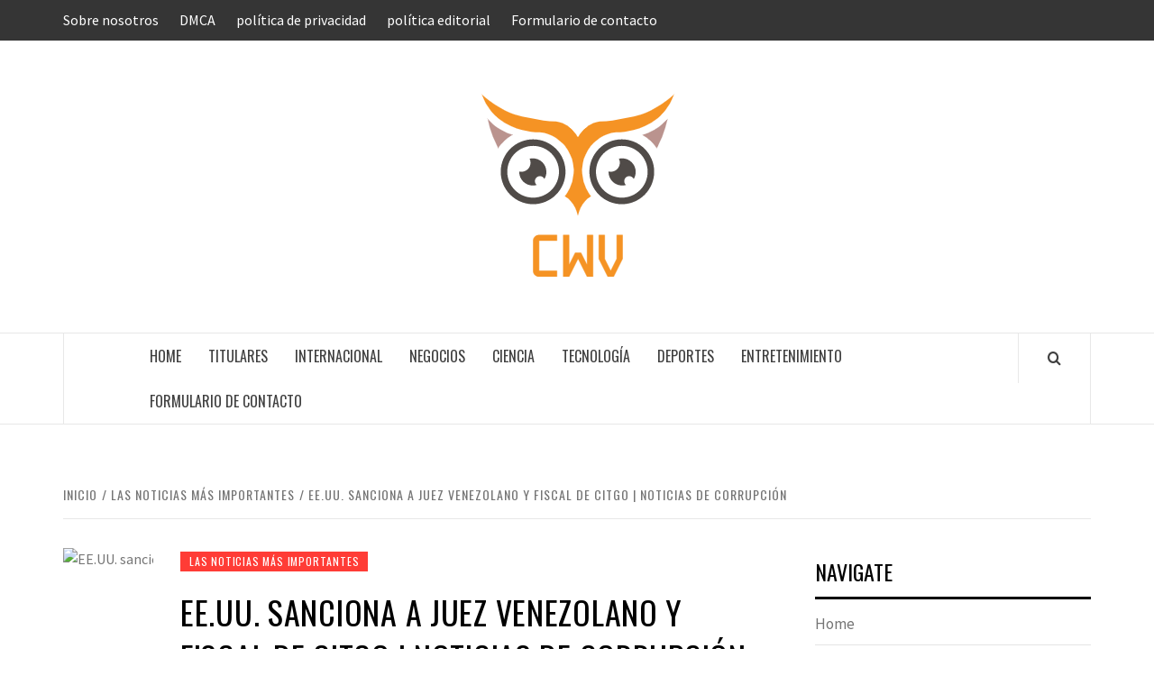

--- FILE ---
content_type: text/html; charset=UTF-8
request_url: https://www.cwv.com.ve/ee-uu-sanciona-a-juez-venezolano-y-fiscal-de-citgo-noticias-de-corrupcion-2/
body_size: 16545
content:
<!doctype html>
<html lang="es">

<head>
  <meta charset="UTF-8">
  <meta name="viewport" content="width=device-width, initial-scale=1">
  <link rel="profile" href="https://gmpg.org/xfn/11">

  <meta name='robots' content='index, follow, max-image-preview:large, max-snippet:-1, max-video-preview:-1' />

	<!-- This site is optimized with the Yoast SEO plugin v26.5 - https://yoast.com/wordpress/plugins/seo/ -->
	<title>EE.UU. sanciona a juez venezolano y fiscal de Citgo | Noticias de corrupción</title><link rel="preload" as="style" href="https://fonts.googleapis.com/css?family=Oswald%3A300%2C400%2C700%7CSource%20Sans%20Pro%3A400%2C400i%2C700%2C700i&#038;subset=latin%2Clatin-ext&#038;display=swap" /><link rel="stylesheet" href="https://fonts.googleapis.com/css?family=Oswald%3A300%2C400%2C700%7CSource%20Sans%20Pro%3A400%2C400i%2C700%2C700i&#038;subset=latin%2Clatin-ext&#038;display=swap" media="print" onload="this.media='all'" /><noscript><link rel="stylesheet" href="https://fonts.googleapis.com/css?family=Oswald%3A300%2C400%2C700%7CSource%20Sans%20Pro%3A400%2C400i%2C700%2C700i&#038;subset=latin%2Clatin-ext&#038;display=swap" /></noscript>
	<link rel="canonical" href="https://www.cwv.com.ve/ee-uu-sanciona-a-juez-venezolano-y-fiscal-de-citgo-noticias-de-corrupcion-2/" />
	<meta property="og:locale" content="es_ES" />
	<meta property="og:type" content="article" />
	<meta property="og:title" content="EE.UU. sanciona a juez venezolano y fiscal de Citgo | Noticias de corrupción" />
	<meta property="og:description" content="La administración Trump impuso sanciones a un juez y un fiscal por la sentencia de" />
	<meta property="og:url" content="https://www.cwv.com.ve/ee-uu-sanciona-a-juez-venezolano-y-fiscal-de-citgo-noticias-de-corrupcion-2/" />
	<meta property="og:site_name" content="ComputerWorld Venezuela" />
	<meta property="article:published_time" content="2020-12-31T01:58:08+00:00" />
	<meta property="og:image" content="https://www.aljazeera.com/wp-content/uploads/2020/12/tre.jpg?resize=1200,630" />
	<meta name="author" content="Adelina Facundo" />
	<meta name="twitter:card" content="summary_large_image" />
	<meta name="twitter:image" content="https://www.aljazeera.com/wp-content/uploads/2020/12/tre.jpg?resize=1200,630" />
	<meta name="twitter:label1" content="Escrito por" />
	<meta name="twitter:data1" content="Adelina Facundo" />
	<meta name="twitter:label2" content="Tiempo de lectura" />
	<meta name="twitter:data2" content="1 minuto" />
	<script type="application/ld+json" class="yoast-schema-graph">{"@context":"https://schema.org","@graph":[{"@type":"NewsArticle","@id":"https://www.cwv.com.ve/ee-uu-sanciona-a-juez-venezolano-y-fiscal-de-citgo-noticias-de-corrupcion-2/#article","isPartOf":{"@id":"https://www.cwv.com.ve/ee-uu-sanciona-a-juez-venezolano-y-fiscal-de-citgo-noticias-de-corrupcion-2/"},"author":{"name":"Adelina Facundo","@id":"https://www.cwv.com.ve/#/schema/person/09663e899a4d44aeed917c0cafb8e805"},"headline":"EE.UU. sanciona a juez venezolano y fiscal de Citgo | Noticias de corrupción","datePublished":"2020-12-31T01:58:08+00:00","mainEntityOfPage":{"@id":"https://www.cwv.com.ve/ee-uu-sanciona-a-juez-venezolano-y-fiscal-de-citgo-noticias-de-corrupcion-2/"},"wordCount":291,"commentCount":0,"publisher":{"@id":"https://www.cwv.com.ve/#organization"},"image":{"@id":"https://www.cwv.com.ve/ee-uu-sanciona-a-juez-venezolano-y-fiscal-de-citgo-noticias-de-corrupcion-2/#primaryimage"},"thumbnailUrl":"https://www.aljazeera.com/wp-content/uploads/2020/12/tre.jpg?resize=1200,630","articleSection":["Las noticias más importantes"],"inLanguage":"es","potentialAction":[{"@type":"CommentAction","name":"Comment","target":["https://www.cwv.com.ve/ee-uu-sanciona-a-juez-venezolano-y-fiscal-de-citgo-noticias-de-corrupcion-2/#respond"]}]},{"@type":"WebPage","@id":"https://www.cwv.com.ve/ee-uu-sanciona-a-juez-venezolano-y-fiscal-de-citgo-noticias-de-corrupcion-2/","url":"https://www.cwv.com.ve/ee-uu-sanciona-a-juez-venezolano-y-fiscal-de-citgo-noticias-de-corrupcion-2/","name":"EE.UU. sanciona a juez venezolano y fiscal de Citgo | Noticias de corrupción","isPartOf":{"@id":"https://www.cwv.com.ve/#website"},"primaryImageOfPage":"https://www.aljazeera.com/wp-content/uploads/2020/12/tre.jpg?resize=1200,630","image":["https://www.aljazeera.com/wp-content/uploads/2020/12/tre.jpg?resize=1200,630"],"thumbnailUrl":"https://www.aljazeera.com/wp-content/uploads/2020/12/tre.jpg?resize=1200,630","datePublished":"2020-12-31T01:58:08+00:00","inLanguage":"es","potentialAction":[{"@type":"ReadAction","target":["https://www.cwv.com.ve/ee-uu-sanciona-a-juez-venezolano-y-fiscal-de-citgo-noticias-de-corrupcion-2/"]}]},{"@type":"ImageObject","inLanguage":"es","@id":"https://www.cwv.com.ve/ee-uu-sanciona-a-juez-venezolano-y-fiscal-de-citgo-noticias-de-corrupcion-2/#primaryimage","url":"https://www.aljazeera.com/wp-content/uploads/2020/12/tre.jpg?resize=1200,630","contentUrl":"https://www.aljazeera.com/wp-content/uploads/2020/12/tre.jpg?resize=1200,630"},{"@type":"WebSite","@id":"https://www.cwv.com.ve/#website","url":"https://www.cwv.com.ve/","name":"ComputerWorld Venezuela","description":"Complete News World","publisher":{"@id":"https://www.cwv.com.ve/#organization"},"potentialAction":[{"@type":"SearchAction","target":{"@type":"EntryPoint","urlTemplate":"https://www.cwv.com.ve/?s={search_term_string}"},"query-input":{"@type":"PropertyValueSpecification","valueRequired":true,"valueName":"search_term_string"}}],"inLanguage":"es"},{"@type":"Organization","@id":"https://www.cwv.com.ve/#organization","name":"ComputerWorld Venezuela","url":"https://www.cwv.com.ve/","logo":{"@type":"ImageObject","inLanguage":"es","@id":"https://www.cwv.com.ve/#/schema/logo/image/","url":"https://www.cwv.com.ve/wp-content/uploads/2020/08/CWV-Logo.png","contentUrl":"https://www.cwv.com.ve/wp-content/uploads/2020/08/CWV-Logo.png","width":229,"height":224,"caption":"ComputerWorld Venezuela"},"image":{"@id":"https://www.cwv.com.ve/#/schema/logo/image/"}},{"@type":"Person","@id":"https://www.cwv.com.ve/#/schema/person/09663e899a4d44aeed917c0cafb8e805","name":"Adelina Facundo","image":{"@type":"ImageObject","inLanguage":"es","@id":"https://www.cwv.com.ve/#/schema/person/image/","url":"https://secure.gravatar.com/avatar/0fc554e21604ba30f11bd80aad61d0a5efeb2382e162dc7b0405ed19952b65d3?s=96&d=mm&r=g","contentUrl":"https://secure.gravatar.com/avatar/0fc554e21604ba30f11bd80aad61d0a5efeb2382e162dc7b0405ed19952b65d3?s=96&d=mm&r=g","caption":"Adelina Facundo"},"description":"\"Amistoso defensor de Twitter. Evangelista de Internet certificado. Zombie geek. Alcohol ninja\"."}]}</script>
	<!-- / Yoast SEO plugin. -->


<link rel='dns-prefetch' href='//stats.wp.com' />
<link rel='dns-prefetch' href='//fonts.googleapis.com' />
<link href='https://fonts.gstatic.com' crossorigin rel='preconnect' />
<link rel='preconnect' href='//c0.wp.com' />
<link rel="alternate" type="application/rss+xml" title="ComputerWorld Venezuela &raquo; Feed" href="https://www.cwv.com.ve/feed/" />
<link rel="alternate" type="application/rss+xml" title="ComputerWorld Venezuela &raquo; Feed de los comentarios" href="https://www.cwv.com.ve/comments/feed/" />
<link rel="alternate" type="application/rss+xml" title="ComputerWorld Venezuela &raquo; Comentario EE.UU. sanciona a juez venezolano y fiscal de Citgo |  Noticias de corrupción del feed" href="https://www.cwv.com.ve/ee-uu-sanciona-a-juez-venezolano-y-fiscal-de-citgo-noticias-de-corrupcion-2/feed/" />
<link rel="alternate" title="oEmbed (JSON)" type="application/json+oembed" href="https://www.cwv.com.ve/wp-json/oembed/1.0/embed?url=https%3A%2F%2Fwww.cwv.com.ve%2Fee-uu-sanciona-a-juez-venezolano-y-fiscal-de-citgo-noticias-de-corrupcion-2%2F" />
<link rel="alternate" title="oEmbed (XML)" type="text/xml+oembed" href="https://www.cwv.com.ve/wp-json/oembed/1.0/embed?url=https%3A%2F%2Fwww.cwv.com.ve%2Fee-uu-sanciona-a-juez-venezolano-y-fiscal-de-citgo-noticias-de-corrupcion-2%2F&#038;format=xml" />
<style id='wp-img-auto-sizes-contain-inline-css' type='text/css'>
img:is([sizes=auto i],[sizes^="auto," i]){contain-intrinsic-size:3000px 1500px}
/*# sourceURL=wp-img-auto-sizes-contain-inline-css */
</style>
<style id='wp-emoji-styles-inline-css' type='text/css'>

	img.wp-smiley, img.emoji {
		display: inline !important;
		border: none !important;
		box-shadow: none !important;
		height: 1em !important;
		width: 1em !important;
		margin: 0 0.07em !important;
		vertical-align: -0.1em !important;
		background: none !important;
		padding: 0 !important;
	}
/*# sourceURL=wp-emoji-styles-inline-css */
</style>
<style id='wp-block-library-inline-css' type='text/css'>
:root{--wp-block-synced-color:#7a00df;--wp-block-synced-color--rgb:122,0,223;--wp-bound-block-color:var(--wp-block-synced-color);--wp-editor-canvas-background:#ddd;--wp-admin-theme-color:#007cba;--wp-admin-theme-color--rgb:0,124,186;--wp-admin-theme-color-darker-10:#006ba1;--wp-admin-theme-color-darker-10--rgb:0,107,160.5;--wp-admin-theme-color-darker-20:#005a87;--wp-admin-theme-color-darker-20--rgb:0,90,135;--wp-admin-border-width-focus:2px}@media (min-resolution:192dpi){:root{--wp-admin-border-width-focus:1.5px}}.wp-element-button{cursor:pointer}:root .has-very-light-gray-background-color{background-color:#eee}:root .has-very-dark-gray-background-color{background-color:#313131}:root .has-very-light-gray-color{color:#eee}:root .has-very-dark-gray-color{color:#313131}:root .has-vivid-green-cyan-to-vivid-cyan-blue-gradient-background{background:linear-gradient(135deg,#00d084,#0693e3)}:root .has-purple-crush-gradient-background{background:linear-gradient(135deg,#34e2e4,#4721fb 50%,#ab1dfe)}:root .has-hazy-dawn-gradient-background{background:linear-gradient(135deg,#faaca8,#dad0ec)}:root .has-subdued-olive-gradient-background{background:linear-gradient(135deg,#fafae1,#67a671)}:root .has-atomic-cream-gradient-background{background:linear-gradient(135deg,#fdd79a,#004a59)}:root .has-nightshade-gradient-background{background:linear-gradient(135deg,#330968,#31cdcf)}:root .has-midnight-gradient-background{background:linear-gradient(135deg,#020381,#2874fc)}:root{--wp--preset--font-size--normal:16px;--wp--preset--font-size--huge:42px}.has-regular-font-size{font-size:1em}.has-larger-font-size{font-size:2.625em}.has-normal-font-size{font-size:var(--wp--preset--font-size--normal)}.has-huge-font-size{font-size:var(--wp--preset--font-size--huge)}.has-text-align-center{text-align:center}.has-text-align-left{text-align:left}.has-text-align-right{text-align:right}.has-fit-text{white-space:nowrap!important}#end-resizable-editor-section{display:none}.aligncenter{clear:both}.items-justified-left{justify-content:flex-start}.items-justified-center{justify-content:center}.items-justified-right{justify-content:flex-end}.items-justified-space-between{justify-content:space-between}.screen-reader-text{border:0;clip-path:inset(50%);height:1px;margin:-1px;overflow:hidden;padding:0;position:absolute;width:1px;word-wrap:normal!important}.screen-reader-text:focus{background-color:#ddd;clip-path:none;color:#444;display:block;font-size:1em;height:auto;left:5px;line-height:normal;padding:15px 23px 14px;text-decoration:none;top:5px;width:auto;z-index:100000}html :where(.has-border-color){border-style:solid}html :where([style*=border-top-color]){border-top-style:solid}html :where([style*=border-right-color]){border-right-style:solid}html :where([style*=border-bottom-color]){border-bottom-style:solid}html :where([style*=border-left-color]){border-left-style:solid}html :where([style*=border-width]){border-style:solid}html :where([style*=border-top-width]){border-top-style:solid}html :where([style*=border-right-width]){border-right-style:solid}html :where([style*=border-bottom-width]){border-bottom-style:solid}html :where([style*=border-left-width]){border-left-style:solid}html :where(img[class*=wp-image-]){height:auto;max-width:100%}:where(figure){margin:0 0 1em}html :where(.is-position-sticky){--wp-admin--admin-bar--position-offset:var(--wp-admin--admin-bar--height,0px)}@media screen and (max-width:600px){html :where(.is-position-sticky){--wp-admin--admin-bar--position-offset:0px}}

/*# sourceURL=wp-block-library-inline-css */
</style><style id='global-styles-inline-css' type='text/css'>
:root{--wp--preset--aspect-ratio--square: 1;--wp--preset--aspect-ratio--4-3: 4/3;--wp--preset--aspect-ratio--3-4: 3/4;--wp--preset--aspect-ratio--3-2: 3/2;--wp--preset--aspect-ratio--2-3: 2/3;--wp--preset--aspect-ratio--16-9: 16/9;--wp--preset--aspect-ratio--9-16: 9/16;--wp--preset--color--black: #000000;--wp--preset--color--cyan-bluish-gray: #abb8c3;--wp--preset--color--white: #ffffff;--wp--preset--color--pale-pink: #f78da7;--wp--preset--color--vivid-red: #cf2e2e;--wp--preset--color--luminous-vivid-orange: #ff6900;--wp--preset--color--luminous-vivid-amber: #fcb900;--wp--preset--color--light-green-cyan: #7bdcb5;--wp--preset--color--vivid-green-cyan: #00d084;--wp--preset--color--pale-cyan-blue: #8ed1fc;--wp--preset--color--vivid-cyan-blue: #0693e3;--wp--preset--color--vivid-purple: #9b51e0;--wp--preset--gradient--vivid-cyan-blue-to-vivid-purple: linear-gradient(135deg,rgb(6,147,227) 0%,rgb(155,81,224) 100%);--wp--preset--gradient--light-green-cyan-to-vivid-green-cyan: linear-gradient(135deg,rgb(122,220,180) 0%,rgb(0,208,130) 100%);--wp--preset--gradient--luminous-vivid-amber-to-luminous-vivid-orange: linear-gradient(135deg,rgb(252,185,0) 0%,rgb(255,105,0) 100%);--wp--preset--gradient--luminous-vivid-orange-to-vivid-red: linear-gradient(135deg,rgb(255,105,0) 0%,rgb(207,46,46) 100%);--wp--preset--gradient--very-light-gray-to-cyan-bluish-gray: linear-gradient(135deg,rgb(238,238,238) 0%,rgb(169,184,195) 100%);--wp--preset--gradient--cool-to-warm-spectrum: linear-gradient(135deg,rgb(74,234,220) 0%,rgb(151,120,209) 20%,rgb(207,42,186) 40%,rgb(238,44,130) 60%,rgb(251,105,98) 80%,rgb(254,248,76) 100%);--wp--preset--gradient--blush-light-purple: linear-gradient(135deg,rgb(255,206,236) 0%,rgb(152,150,240) 100%);--wp--preset--gradient--blush-bordeaux: linear-gradient(135deg,rgb(254,205,165) 0%,rgb(254,45,45) 50%,rgb(107,0,62) 100%);--wp--preset--gradient--luminous-dusk: linear-gradient(135deg,rgb(255,203,112) 0%,rgb(199,81,192) 50%,rgb(65,88,208) 100%);--wp--preset--gradient--pale-ocean: linear-gradient(135deg,rgb(255,245,203) 0%,rgb(182,227,212) 50%,rgb(51,167,181) 100%);--wp--preset--gradient--electric-grass: linear-gradient(135deg,rgb(202,248,128) 0%,rgb(113,206,126) 100%);--wp--preset--gradient--midnight: linear-gradient(135deg,rgb(2,3,129) 0%,rgb(40,116,252) 100%);--wp--preset--font-size--small: 13px;--wp--preset--font-size--medium: 20px;--wp--preset--font-size--large: 36px;--wp--preset--font-size--x-large: 42px;--wp--preset--spacing--20: 0.44rem;--wp--preset--spacing--30: 0.67rem;--wp--preset--spacing--40: 1rem;--wp--preset--spacing--50: 1.5rem;--wp--preset--spacing--60: 2.25rem;--wp--preset--spacing--70: 3.38rem;--wp--preset--spacing--80: 5.06rem;--wp--preset--shadow--natural: 6px 6px 9px rgba(0, 0, 0, 0.2);--wp--preset--shadow--deep: 12px 12px 50px rgba(0, 0, 0, 0.4);--wp--preset--shadow--sharp: 6px 6px 0px rgba(0, 0, 0, 0.2);--wp--preset--shadow--outlined: 6px 6px 0px -3px rgb(255, 255, 255), 6px 6px rgb(0, 0, 0);--wp--preset--shadow--crisp: 6px 6px 0px rgb(0, 0, 0);}:root { --wp--style--global--content-size: 740px;--wp--style--global--wide-size: 1170px; }:where(body) { margin: 0; }.wp-site-blocks > .alignleft { float: left; margin-right: 2em; }.wp-site-blocks > .alignright { float: right; margin-left: 2em; }.wp-site-blocks > .aligncenter { justify-content: center; margin-left: auto; margin-right: auto; }:where(.wp-site-blocks) > * { margin-block-start: 24px; margin-block-end: 0; }:where(.wp-site-blocks) > :first-child { margin-block-start: 0; }:where(.wp-site-blocks) > :last-child { margin-block-end: 0; }:root { --wp--style--block-gap: 24px; }:root :where(.is-layout-flow) > :first-child{margin-block-start: 0;}:root :where(.is-layout-flow) > :last-child{margin-block-end: 0;}:root :where(.is-layout-flow) > *{margin-block-start: 24px;margin-block-end: 0;}:root :where(.is-layout-constrained) > :first-child{margin-block-start: 0;}:root :where(.is-layout-constrained) > :last-child{margin-block-end: 0;}:root :where(.is-layout-constrained) > *{margin-block-start: 24px;margin-block-end: 0;}:root :where(.is-layout-flex){gap: 24px;}:root :where(.is-layout-grid){gap: 24px;}.is-layout-flow > .alignleft{float: left;margin-inline-start: 0;margin-inline-end: 2em;}.is-layout-flow > .alignright{float: right;margin-inline-start: 2em;margin-inline-end: 0;}.is-layout-flow > .aligncenter{margin-left: auto !important;margin-right: auto !important;}.is-layout-constrained > .alignleft{float: left;margin-inline-start: 0;margin-inline-end: 2em;}.is-layout-constrained > .alignright{float: right;margin-inline-start: 2em;margin-inline-end: 0;}.is-layout-constrained > .aligncenter{margin-left: auto !important;margin-right: auto !important;}.is-layout-constrained > :where(:not(.alignleft):not(.alignright):not(.alignfull)){max-width: var(--wp--style--global--content-size);margin-left: auto !important;margin-right: auto !important;}.is-layout-constrained > .alignwide{max-width: var(--wp--style--global--wide-size);}body .is-layout-flex{display: flex;}.is-layout-flex{flex-wrap: wrap;align-items: center;}.is-layout-flex > :is(*, div){margin: 0;}body .is-layout-grid{display: grid;}.is-layout-grid > :is(*, div){margin: 0;}body{padding-top: 0px;padding-right: 0px;padding-bottom: 0px;padding-left: 0px;}a:where(:not(.wp-element-button)){text-decoration: none;}:root :where(.wp-element-button, .wp-block-button__link){background-color: #32373c;border-width: 0;color: #fff;font-family: inherit;font-size: inherit;font-style: inherit;font-weight: inherit;letter-spacing: inherit;line-height: inherit;padding-top: calc(0.667em + 2px);padding-right: calc(1.333em + 2px);padding-bottom: calc(0.667em + 2px);padding-left: calc(1.333em + 2px);text-decoration: none;text-transform: inherit;}.has-black-color{color: var(--wp--preset--color--black) !important;}.has-cyan-bluish-gray-color{color: var(--wp--preset--color--cyan-bluish-gray) !important;}.has-white-color{color: var(--wp--preset--color--white) !important;}.has-pale-pink-color{color: var(--wp--preset--color--pale-pink) !important;}.has-vivid-red-color{color: var(--wp--preset--color--vivid-red) !important;}.has-luminous-vivid-orange-color{color: var(--wp--preset--color--luminous-vivid-orange) !important;}.has-luminous-vivid-amber-color{color: var(--wp--preset--color--luminous-vivid-amber) !important;}.has-light-green-cyan-color{color: var(--wp--preset--color--light-green-cyan) !important;}.has-vivid-green-cyan-color{color: var(--wp--preset--color--vivid-green-cyan) !important;}.has-pale-cyan-blue-color{color: var(--wp--preset--color--pale-cyan-blue) !important;}.has-vivid-cyan-blue-color{color: var(--wp--preset--color--vivid-cyan-blue) !important;}.has-vivid-purple-color{color: var(--wp--preset--color--vivid-purple) !important;}.has-black-background-color{background-color: var(--wp--preset--color--black) !important;}.has-cyan-bluish-gray-background-color{background-color: var(--wp--preset--color--cyan-bluish-gray) !important;}.has-white-background-color{background-color: var(--wp--preset--color--white) !important;}.has-pale-pink-background-color{background-color: var(--wp--preset--color--pale-pink) !important;}.has-vivid-red-background-color{background-color: var(--wp--preset--color--vivid-red) !important;}.has-luminous-vivid-orange-background-color{background-color: var(--wp--preset--color--luminous-vivid-orange) !important;}.has-luminous-vivid-amber-background-color{background-color: var(--wp--preset--color--luminous-vivid-amber) !important;}.has-light-green-cyan-background-color{background-color: var(--wp--preset--color--light-green-cyan) !important;}.has-vivid-green-cyan-background-color{background-color: var(--wp--preset--color--vivid-green-cyan) !important;}.has-pale-cyan-blue-background-color{background-color: var(--wp--preset--color--pale-cyan-blue) !important;}.has-vivid-cyan-blue-background-color{background-color: var(--wp--preset--color--vivid-cyan-blue) !important;}.has-vivid-purple-background-color{background-color: var(--wp--preset--color--vivid-purple) !important;}.has-black-border-color{border-color: var(--wp--preset--color--black) !important;}.has-cyan-bluish-gray-border-color{border-color: var(--wp--preset--color--cyan-bluish-gray) !important;}.has-white-border-color{border-color: var(--wp--preset--color--white) !important;}.has-pale-pink-border-color{border-color: var(--wp--preset--color--pale-pink) !important;}.has-vivid-red-border-color{border-color: var(--wp--preset--color--vivid-red) !important;}.has-luminous-vivid-orange-border-color{border-color: var(--wp--preset--color--luminous-vivid-orange) !important;}.has-luminous-vivid-amber-border-color{border-color: var(--wp--preset--color--luminous-vivid-amber) !important;}.has-light-green-cyan-border-color{border-color: var(--wp--preset--color--light-green-cyan) !important;}.has-vivid-green-cyan-border-color{border-color: var(--wp--preset--color--vivid-green-cyan) !important;}.has-pale-cyan-blue-border-color{border-color: var(--wp--preset--color--pale-cyan-blue) !important;}.has-vivid-cyan-blue-border-color{border-color: var(--wp--preset--color--vivid-cyan-blue) !important;}.has-vivid-purple-border-color{border-color: var(--wp--preset--color--vivid-purple) !important;}.has-vivid-cyan-blue-to-vivid-purple-gradient-background{background: var(--wp--preset--gradient--vivid-cyan-blue-to-vivid-purple) !important;}.has-light-green-cyan-to-vivid-green-cyan-gradient-background{background: var(--wp--preset--gradient--light-green-cyan-to-vivid-green-cyan) !important;}.has-luminous-vivid-amber-to-luminous-vivid-orange-gradient-background{background: var(--wp--preset--gradient--luminous-vivid-amber-to-luminous-vivid-orange) !important;}.has-luminous-vivid-orange-to-vivid-red-gradient-background{background: var(--wp--preset--gradient--luminous-vivid-orange-to-vivid-red) !important;}.has-very-light-gray-to-cyan-bluish-gray-gradient-background{background: var(--wp--preset--gradient--very-light-gray-to-cyan-bluish-gray) !important;}.has-cool-to-warm-spectrum-gradient-background{background: var(--wp--preset--gradient--cool-to-warm-spectrum) !important;}.has-blush-light-purple-gradient-background{background: var(--wp--preset--gradient--blush-light-purple) !important;}.has-blush-bordeaux-gradient-background{background: var(--wp--preset--gradient--blush-bordeaux) !important;}.has-luminous-dusk-gradient-background{background: var(--wp--preset--gradient--luminous-dusk) !important;}.has-pale-ocean-gradient-background{background: var(--wp--preset--gradient--pale-ocean) !important;}.has-electric-grass-gradient-background{background: var(--wp--preset--gradient--electric-grass) !important;}.has-midnight-gradient-background{background: var(--wp--preset--gradient--midnight) !important;}.has-small-font-size{font-size: var(--wp--preset--font-size--small) !important;}.has-medium-font-size{font-size: var(--wp--preset--font-size--medium) !important;}.has-large-font-size{font-size: var(--wp--preset--font-size--large) !important;}.has-x-large-font-size{font-size: var(--wp--preset--font-size--x-large) !important;}
/*# sourceURL=global-styles-inline-css */
</style>

<link rel='stylesheet' id='dashicons-css' href='https://c0.wp.com/c/6.9/wp-includes/css/dashicons.min.css' type='text/css' media='all' />
<link rel='stylesheet' id='admin-bar-css' href='https://c0.wp.com/c/6.9/wp-includes/css/admin-bar.min.css' type='text/css' media='all' />
<style id='admin-bar-inline-css' type='text/css'>

    /* Hide CanvasJS credits for P404 charts specifically */
    #p404RedirectChart .canvasjs-chart-credit {
        display: none !important;
    }
    
    #p404RedirectChart canvas {
        border-radius: 6px;
    }

    .p404-redirect-adminbar-weekly-title {
        font-weight: bold;
        font-size: 14px;
        color: #fff;
        margin-bottom: 6px;
    }

    #wpadminbar #wp-admin-bar-p404_free_top_button .ab-icon:before {
        content: "\f103";
        color: #dc3545;
        top: 3px;
    }
    
    #wp-admin-bar-p404_free_top_button .ab-item {
        min-width: 80px !important;
        padding: 0px !important;
    }
    
    /* Ensure proper positioning and z-index for P404 dropdown */
    .p404-redirect-adminbar-dropdown-wrap { 
        min-width: 0; 
        padding: 0;
        position: static !important;
    }
    
    #wpadminbar #wp-admin-bar-p404_free_top_button_dropdown {
        position: static !important;
    }
    
    #wpadminbar #wp-admin-bar-p404_free_top_button_dropdown .ab-item {
        padding: 0 !important;
        margin: 0 !important;
    }
    
    .p404-redirect-dropdown-container {
        min-width: 340px;
        padding: 18px 18px 12px 18px;
        background: #23282d !important;
        color: #fff;
        border-radius: 12px;
        box-shadow: 0 8px 32px rgba(0,0,0,0.25);
        margin-top: 10px;
        position: relative !important;
        z-index: 999999 !important;
        display: block !important;
        border: 1px solid #444;
    }
    
    /* Ensure P404 dropdown appears on hover */
    #wpadminbar #wp-admin-bar-p404_free_top_button .p404-redirect-dropdown-container { 
        display: none !important;
    }
    
    #wpadminbar #wp-admin-bar-p404_free_top_button:hover .p404-redirect-dropdown-container { 
        display: block !important;
    }
    
    #wpadminbar #wp-admin-bar-p404_free_top_button:hover #wp-admin-bar-p404_free_top_button_dropdown .p404-redirect-dropdown-container {
        display: block !important;
    }
    
    .p404-redirect-card {
        background: #2c3338;
        border-radius: 8px;
        padding: 18px 18px 12px 18px;
        box-shadow: 0 2px 8px rgba(0,0,0,0.07);
        display: flex;
        flex-direction: column;
        align-items: flex-start;
        border: 1px solid #444;
    }
    
    .p404-redirect-btn {
        display: inline-block;
        background: #dc3545;
        color: #fff !important;
        font-weight: bold;
        padding: 5px 22px;
        border-radius: 8px;
        text-decoration: none;
        font-size: 17px;
        transition: background 0.2s, box-shadow 0.2s;
        margin-top: 8px;
        box-shadow: 0 2px 8px rgba(220,53,69,0.15);
        text-align: center;
        line-height: 1.6;
    }
    
    .p404-redirect-btn:hover {
        background: #c82333;
        color: #fff !important;
        box-shadow: 0 4px 16px rgba(220,53,69,0.25);
    }
    
    /* Prevent conflicts with other admin bar dropdowns */
    #wpadminbar .ab-top-menu > li:hover > .ab-item,
    #wpadminbar .ab-top-menu > li.hover > .ab-item {
        z-index: auto;
    }
    
    #wpadminbar #wp-admin-bar-p404_free_top_button:hover > .ab-item {
        z-index: 999998 !important;
    }
    
/*# sourceURL=admin-bar-inline-css */
</style>
<link rel='stylesheet' id='aft-icons-css' href='https://www.cwv.com.ve/wp-content/themes/elegant-magazine/assets/icons/style.css?ver=55db3787f572e185497d61494002c526' type='text/css' media='all' />
<link rel='stylesheet' id='bootstrap-css' href='https://www.cwv.com.ve/wp-content/themes/elegant-magazine/assets/bootstrap/css/bootstrap.min.css?ver=55db3787f572e185497d61494002c526' type='text/css' media='all' />
<link rel='stylesheet' id='slick-css' href='https://www.cwv.com.ve/wp-content/themes/elegant-magazine/assets/slick/css/slick.min.css?ver=55db3787f572e185497d61494002c526' type='text/css' media='all' />
<link rel='stylesheet' id='sidr-css' href='https://www.cwv.com.ve/wp-content/themes/elegant-magazine/assets/sidr/css/jquery.sidr.dark.css?ver=55db3787f572e185497d61494002c526' type='text/css' media='all' />

<link rel='stylesheet' id='elegant-magazine-style-css' href='https://www.cwv.com.ve/wp-content/themes/elegant-magazine/style.css?ver=55db3787f572e185497d61494002c526' type='text/css' media='all' />
<style id='elegant-magazine-style-inline-css' type='text/css'>


                .top-masthead {
        background: #353535;
        }
        .top-masthead-overlay{
        background: rgba(53,53,53,0.75);
        }
        
                .top-masthead, .top-masthead a {
        color: #ffffff;

        }

    
        .elementor-template-full-width .elementor-section.elementor-section-full_width > .elementor-container,
        .elementor-template-full-width .elementor-section.elementor-section-boxed > .elementor-container{
            max-width: 1570px;
        }
        
/*# sourceURL=elegant-magazine-style-inline-css */
</style>
<script type="text/javascript" src="https://c0.wp.com/c/6.9/wp-includes/js/jquery/jquery.min.js" id="jquery-core-js" defer></script>

<script type="text/javascript" id="jquery-js-after">window.addEventListener('DOMContentLoaded', function() {
/* <![CDATA[ */
jQuery(document).ready(function() {
	jQuery(".ef6298dca6fa68e147fe487830a032f3").click(function() {
		jQuery.post(
			"https://www.cwv.com.ve/wp-admin/admin-ajax.php", {
				"action": "quick_adsense_onpost_ad_click",
				"quick_adsense_onpost_ad_index": jQuery(this).attr("data-index"),
				"quick_adsense_nonce": "28d8ec68f0",
			}, function(response) { }
		);
	});
});

//# sourceURL=jquery-js-after
/* ]]> */
});</script>
<link rel="https://api.w.org/" href="https://www.cwv.com.ve/wp-json/" /><link rel="alternate" title="JSON" type="application/json" href="https://www.cwv.com.ve/wp-json/wp/v2/posts/7978" /><link rel="EditURI" type="application/rsd+xml" title="RSD" href="https://www.cwv.com.ve/xmlrpc.php?rsd" />
<script data-ad-client="ca-pub-3352910696315475" async src="https://pagead2.googlesyndication.com/pagead/js/adsbygoogle.js"></script>

<meta name="google-site-verification" content="-x6TUChAddeqiKwOO12o_LU8LPI245gWV2son3w6KMc" />	<style>img#wpstats{display:none}</style>
		<link rel="pingback" href="https://www.cwv.com.ve/xmlrpc.php">        <style type="text/css">
                        .site-title,
            .site-description {
                position: absolute;
                clip: rect(1px, 1px, 1px, 1px);
            }

                    </style>
        <style type="text/css">.saboxplugin-wrap{-webkit-box-sizing:border-box;-moz-box-sizing:border-box;-ms-box-sizing:border-box;box-sizing:border-box;border:1px solid #eee;width:100%;clear:both;display:block;overflow:hidden;word-wrap:break-word;position:relative}.saboxplugin-wrap .saboxplugin-gravatar{float:left;padding:0 20px 20px 20px}.saboxplugin-wrap .saboxplugin-gravatar img{max-width:100px;height:auto;border-radius:0;}.saboxplugin-wrap .saboxplugin-authorname{font-size:18px;line-height:1;margin:20px 0 0 20px;display:block}.saboxplugin-wrap .saboxplugin-authorname a{text-decoration:none}.saboxplugin-wrap .saboxplugin-authorname a:focus{outline:0}.saboxplugin-wrap .saboxplugin-desc{display:block;margin:5px 20px}.saboxplugin-wrap .saboxplugin-desc a{text-decoration:underline}.saboxplugin-wrap .saboxplugin-desc p{margin:5px 0 12px}.saboxplugin-wrap .saboxplugin-web{margin:0 20px 15px;text-align:left}.saboxplugin-wrap .sab-web-position{text-align:right}.saboxplugin-wrap .saboxplugin-web a{color:#ccc;text-decoration:none}.saboxplugin-wrap .saboxplugin-socials{position:relative;display:block;background:#fcfcfc;padding:5px;border-top:1px solid #eee}.saboxplugin-wrap .saboxplugin-socials a svg{width:20px;height:20px}.saboxplugin-wrap .saboxplugin-socials a svg .st2{fill:#fff; transform-origin:center center;}.saboxplugin-wrap .saboxplugin-socials a svg .st1{fill:rgba(0,0,0,.3)}.saboxplugin-wrap .saboxplugin-socials a:hover{opacity:.8;-webkit-transition:opacity .4s;-moz-transition:opacity .4s;-o-transition:opacity .4s;transition:opacity .4s;box-shadow:none!important;-webkit-box-shadow:none!important}.saboxplugin-wrap .saboxplugin-socials .saboxplugin-icon-color{box-shadow:none;padding:0;border:0;-webkit-transition:opacity .4s;-moz-transition:opacity .4s;-o-transition:opacity .4s;transition:opacity .4s;display:inline-block;color:#fff;font-size:0;text-decoration:inherit;margin:5px;-webkit-border-radius:0;-moz-border-radius:0;-ms-border-radius:0;-o-border-radius:0;border-radius:0;overflow:hidden}.saboxplugin-wrap .saboxplugin-socials .saboxplugin-icon-grey{text-decoration:inherit;box-shadow:none;position:relative;display:-moz-inline-stack;display:inline-block;vertical-align:middle;zoom:1;margin:10px 5px;color:#444;fill:#444}.clearfix:after,.clearfix:before{content:' ';display:table;line-height:0;clear:both}.ie7 .clearfix{zoom:1}.saboxplugin-socials.sabox-colored .saboxplugin-icon-color .sab-twitch{border-color:#38245c}.saboxplugin-socials.sabox-colored .saboxplugin-icon-color .sab-behance{border-color:#003eb0}.saboxplugin-socials.sabox-colored .saboxplugin-icon-color .sab-deviantart{border-color:#036824}.saboxplugin-socials.sabox-colored .saboxplugin-icon-color .sab-digg{border-color:#00327c}.saboxplugin-socials.sabox-colored .saboxplugin-icon-color .sab-dribbble{border-color:#ba1655}.saboxplugin-socials.sabox-colored .saboxplugin-icon-color .sab-facebook{border-color:#1e2e4f}.saboxplugin-socials.sabox-colored .saboxplugin-icon-color .sab-flickr{border-color:#003576}.saboxplugin-socials.sabox-colored .saboxplugin-icon-color .sab-github{border-color:#264874}.saboxplugin-socials.sabox-colored .saboxplugin-icon-color .sab-google{border-color:#0b51c5}.saboxplugin-socials.sabox-colored .saboxplugin-icon-color .sab-html5{border-color:#902e13}.saboxplugin-socials.sabox-colored .saboxplugin-icon-color .sab-instagram{border-color:#1630aa}.saboxplugin-socials.sabox-colored .saboxplugin-icon-color .sab-linkedin{border-color:#00344f}.saboxplugin-socials.sabox-colored .saboxplugin-icon-color .sab-pinterest{border-color:#5b040e}.saboxplugin-socials.sabox-colored .saboxplugin-icon-color .sab-reddit{border-color:#992900}.saboxplugin-socials.sabox-colored .saboxplugin-icon-color .sab-rss{border-color:#a43b0a}.saboxplugin-socials.sabox-colored .saboxplugin-icon-color .sab-sharethis{border-color:#5d8420}.saboxplugin-socials.sabox-colored .saboxplugin-icon-color .sab-soundcloud{border-color:#995200}.saboxplugin-socials.sabox-colored .saboxplugin-icon-color .sab-spotify{border-color:#0f612c}.saboxplugin-socials.sabox-colored .saboxplugin-icon-color .sab-stackoverflow{border-color:#a95009}.saboxplugin-socials.sabox-colored .saboxplugin-icon-color .sab-steam{border-color:#006388}.saboxplugin-socials.sabox-colored .saboxplugin-icon-color .sab-user_email{border-color:#b84e05}.saboxplugin-socials.sabox-colored .saboxplugin-icon-color .sab-tumblr{border-color:#10151b}.saboxplugin-socials.sabox-colored .saboxplugin-icon-color .sab-twitter{border-color:#0967a0}.saboxplugin-socials.sabox-colored .saboxplugin-icon-color .sab-vimeo{border-color:#0d7091}.saboxplugin-socials.sabox-colored .saboxplugin-icon-color .sab-windows{border-color:#003f71}.saboxplugin-socials.sabox-colored .saboxplugin-icon-color .sab-whatsapp{border-color:#003f71}.saboxplugin-socials.sabox-colored .saboxplugin-icon-color .sab-wordpress{border-color:#0f3647}.saboxplugin-socials.sabox-colored .saboxplugin-icon-color .sab-yahoo{border-color:#14002d}.saboxplugin-socials.sabox-colored .saboxplugin-icon-color .sab-youtube{border-color:#900}.saboxplugin-socials.sabox-colored .saboxplugin-icon-color .sab-xing{border-color:#000202}.saboxplugin-socials.sabox-colored .saboxplugin-icon-color .sab-mixcloud{border-color:#2475a0}.saboxplugin-socials.sabox-colored .saboxplugin-icon-color .sab-vk{border-color:#243549}.saboxplugin-socials.sabox-colored .saboxplugin-icon-color .sab-medium{border-color:#00452c}.saboxplugin-socials.sabox-colored .saboxplugin-icon-color .sab-quora{border-color:#420e00}.saboxplugin-socials.sabox-colored .saboxplugin-icon-color .sab-meetup{border-color:#9b181c}.saboxplugin-socials.sabox-colored .saboxplugin-icon-color .sab-goodreads{border-color:#000}.saboxplugin-socials.sabox-colored .saboxplugin-icon-color .sab-snapchat{border-color:#999700}.saboxplugin-socials.sabox-colored .saboxplugin-icon-color .sab-500px{border-color:#00557f}.saboxplugin-socials.sabox-colored .saboxplugin-icon-color .sab-mastodont{border-color:#185886}.sabox-plus-item{margin-bottom:20px}@media screen and (max-width:480px){.saboxplugin-wrap{text-align:center}.saboxplugin-wrap .saboxplugin-gravatar{float:none;padding:20px 0;text-align:center;margin:0 auto;display:block}.saboxplugin-wrap .saboxplugin-gravatar img{float:none;display:inline-block;display:-moz-inline-stack;vertical-align:middle;zoom:1}.saboxplugin-wrap .saboxplugin-desc{margin:0 10px 20px;text-align:center}.saboxplugin-wrap .saboxplugin-authorname{text-align:center;margin:10px 0 20px}}body .saboxplugin-authorname a,body .saboxplugin-authorname a:hover{box-shadow:none;-webkit-box-shadow:none}a.sab-profile-edit{font-size:16px!important;line-height:1!important}.sab-edit-settings a,a.sab-profile-edit{color:#0073aa!important;box-shadow:none!important;-webkit-box-shadow:none!important}.sab-edit-settings{margin-right:15px;position:absolute;right:0;z-index:2;bottom:10px;line-height:20px}.sab-edit-settings i{margin-left:5px}.saboxplugin-socials{line-height:1!important}.rtl .saboxplugin-wrap .saboxplugin-gravatar{float:right}.rtl .saboxplugin-wrap .saboxplugin-authorname{display:flex;align-items:center}.rtl .saboxplugin-wrap .saboxplugin-authorname .sab-profile-edit{margin-right:10px}.rtl .sab-edit-settings{right:auto;left:0}img.sab-custom-avatar{max-width:75px;}.saboxplugin-wrap {margin-top:0px; margin-bottom:0px; padding: 0px 0px }.saboxplugin-wrap .saboxplugin-authorname {font-size:18px; line-height:25px;}.saboxplugin-wrap .saboxplugin-desc p, .saboxplugin-wrap .saboxplugin-desc {font-size:14px !important; line-height:21px !important;}.saboxplugin-wrap .saboxplugin-web {font-size:14px;}.saboxplugin-wrap .saboxplugin-socials a svg {width:18px;height:18px;}</style><link rel="icon" href="https://www.cwv.com.ve/wp-content/uploads/2020/08/CWV-Favicon-50x50.png" sizes="32x32" />
<link rel="icon" href="https://www.cwv.com.ve/wp-content/uploads/2020/08/CWV-Favicon.png" sizes="192x192" />
<link rel="apple-touch-icon" href="https://www.cwv.com.ve/wp-content/uploads/2020/08/CWV-Favicon.png" />
<meta name="msapplication-TileImage" content="https://www.cwv.com.ve/wp-content/uploads/2020/08/CWV-Favicon.png" />

<!-- FIFU:jsonld:begin -->
<script type="application/ld+json">{"@context":"https://schema.org","@graph":[{"@type":"ImageObject","@id":"https://www.aljazeera.com/wp-content/uploads/2020/12/tre.jpg?resize=1200,630","url":"https://www.aljazeera.com/wp-content/uploads/2020/12/tre.jpg?resize=1200,630","contentUrl":"https://www.aljazeera.com/wp-content/uploads/2020/12/tre.jpg?resize=1200,630","mainEntityOfPage":"https://www.cwv.com.ve/ee-uu-sanciona-a-juez-venezolano-y-fiscal-de-citgo-noticias-de-corrupcion-2/"}]}</script>
<!-- FIFU:jsonld:end -->
<noscript><style id="rocket-lazyload-nojs-css">.rll-youtube-player, [data-lazy-src]{display:none !important;}</style></noscript><link rel="preload" as="image" href="https://www.aljazeera.com/wp-content/uploads/2020/12/tre.jpg?resize=1200,630"></head>


<body data-rsssl=1 class="wp-singular post-template-default single single-post postid-7978 single-format-standard wp-custom-logo wp-embed-responsive wp-theme-elegant-magazine align-content-left disable-default-home-content">

  
  
  <div id="page" class="site">
    <a class="skip-link screen-reader-text" href="#content">Saltar al contenido</a>
          <div class="top-masthead ">
        <div class="container">
          <div class="row">
                          <div class="col-xs-12 col-sm-12 col-md-8 device-center">
                
                <div class="top-navigation"><ul id="top-menu" class="menu"><li id="menu-item-2540" class="menu-item menu-item-type-post_type menu-item-object-page menu-item-2540"><a href="https://www.cwv.com.ve/about-us/">Sobre nosotros</a></li>
<li id="menu-item-2542" class="menu-item menu-item-type-post_type menu-item-object-page menu-item-2542"><a href="https://www.cwv.com.ve/dmca/">DMCA</a></li>
<li id="menu-item-2539" class="menu-item menu-item-type-post_type menu-item-object-page menu-item-privacy-policy menu-item-2539"><a rel="privacy-policy" href="https://www.cwv.com.ve/privacy-policy/">política de privacidad</a></li>
<li id="menu-item-2543" class="menu-item menu-item-type-post_type menu-item-object-page menu-item-2543"><a href="https://www.cwv.com.ve/editorial-policy/">política editorial</a></li>
<li id="menu-item-2541" class="menu-item menu-item-type-post_type menu-item-object-page menu-item-2541"><a href="https://www.cwv.com.ve/contact-form/">Formulario de contacto</a></li>
</ul></div>              </div>
                                  </div>
        </div>
      </div> <!--    Topbar Ends-->
        <header id="masthead" class="site-header">
            <div class="masthead-banner " data-background="">
        <div class="container">
          <div class="row">
            <div class="col-md-12">
              <div class="site-branding">
                <a href="https://www.cwv.com.ve/" class="custom-logo-link" rel="home"><img width="229" height="224" src="data:image/svg+xml,%3Csvg%20xmlns='http://www.w3.org/2000/svg'%20viewBox='0%200%20229%20224'%3E%3C/svg%3E" class="custom-logo" alt="ComputerWorld Venezuela" decoding="async" fetchpriority="high" data-lazy-srcset="https://www.cwv.com.ve/wp-content/uploads/2020/08/CWV-Logo.png 229w, https://www.cwv.com.ve/wp-content/uploads/2020/08/CWV-Logo-50x50.png 50w" data-lazy-sizes="(max-width: 229px) 100vw, 229px" data-lazy-src="https://www.cwv.com.ve/wp-content/uploads/2020/08/CWV-Logo.png" /><noscript><img width="229" height="224" src="https://www.cwv.com.ve/wp-content/uploads/2020/08/CWV-Logo.png" class="custom-logo" alt="ComputerWorld Venezuela" decoding="async" fetchpriority="high" srcset="https://www.cwv.com.ve/wp-content/uploads/2020/08/CWV-Logo.png 229w, https://www.cwv.com.ve/wp-content/uploads/2020/08/CWV-Logo-50x50.png 50w" sizes="(max-width: 229px) 100vw, 229px" /></noscript></a>                  <p class="site-title font-family-1">
                    <a href="https://www.cwv.com.ve/" rel="home">ComputerWorld Venezuela</a>
                  </p>
                
                                  <p class="site-description">Complete News World</p>
                              </div>
            </div>
          </div>
        </div>
      </div>
      <nav id="site-navigation" class="main-navigation">
        <div class="container">
          <div class="row">
            <div class="col-md-12">
              <div class="navigation-container">
                                <span class="af-search-click icon-search">
                  <a href="#" aria-label="Search"><i class="fa fa-search"></i></a>
                </span>
                <button class="toggle-menu" aria-controls="primary-menu">
                  <span class="screen-reader-text">Menú principal</span>
                  <i class="ham"></i>
                </button>
                <div class="menu main-menu"><ul id="primary-menu" class="menu"><li id="menu-item-530" class="menu-item menu-item-type-custom menu-item-object-custom menu-item-home menu-item-530"><a href="https://www.cwv.com.ve">Home</a></li>
<li id="menu-item-531" class="menu-item menu-item-type-taxonomy menu-item-object-category current-post-ancestor current-menu-parent current-post-parent menu-item-531"><a href="https://www.cwv.com.ve/top-news/">Titulares</a></li>
<li id="menu-item-532" class="menu-item menu-item-type-taxonomy menu-item-object-category menu-item-532"><a href="https://www.cwv.com.ve/world/">Internacional</a></li>
<li id="menu-item-533" class="menu-item menu-item-type-taxonomy menu-item-object-category menu-item-533"><a href="https://www.cwv.com.ve/economy/">Negocios</a></li>
<li id="menu-item-534" class="menu-item menu-item-type-taxonomy menu-item-object-category menu-item-534"><a href="https://www.cwv.com.ve/science/">Ciencia</a></li>
<li id="menu-item-535" class="menu-item menu-item-type-taxonomy menu-item-object-category menu-item-535"><a href="https://www.cwv.com.ve/tech/">Tecnología</a></li>
<li id="menu-item-536" class="menu-item menu-item-type-taxonomy menu-item-object-category menu-item-536"><a href="https://www.cwv.com.ve/sport/">Deportes</a></li>
<li id="menu-item-537" class="menu-item menu-item-type-taxonomy menu-item-object-category menu-item-537"><a href="https://www.cwv.com.ve/entertainment/">Entretenimiento</a></li>
<li id="menu-item-12889" class="menu-item menu-item-type-post_type menu-item-object-page menu-item-12889"><a href="https://www.cwv.com.ve/contact-form/">Formulario de contacto</a></li>
</ul></div>              </div>
            </div>
          </div>
        </div>
      </nav>
    </header>

    <div id="af-search-wrap">
      <div class="af-search-box table-block">
        <div class="table-block-child v-center text-center">
          <form role="search" method="get" class="search-form" action="https://www.cwv.com.ve/">
				<label>
					<span class="screen-reader-text">Buscar:</span>
					<input type="search" class="search-field" placeholder="Buscar &hellip;" value="" name="s" />
				</label>
				<input type="submit" class="search-submit" value="Buscar" />
			</form>        </div>
      </div>
      <div class="af-search-close af-search-click">
        <span></span>
        <span></span>
      </div>
    </div>

        <div id="content" class="site-content">
      

        <div class="em-breadcrumbs font-family-1">
            <div class="container">
                <div class="row">
                    <div class="col-sm-12">
                        <div role="navigation" aria-label="Migas de pan" class="breadcrumb-trail breadcrumbs" itemprop="breadcrumb"><ul class="trail-items" itemscope itemtype="http://schema.org/BreadcrumbList"><meta name="numberOfItems" content="3" /><meta name="itemListOrder" content="Ascending" /><li itemprop="itemListElement" itemscope itemtype="http://schema.org/ListItem" class="trail-item trail-begin"><a href="https://www.cwv.com.ve/" rel="home" itemprop="item"><span itemprop="name">Inicio</span></a><meta itemprop="position" content="1" /></li><li itemprop="itemListElement" itemscope itemtype="http://schema.org/ListItem" class="trail-item"><a href="https://www.cwv.com.ve/top-news/" itemprop="item"><span itemprop="name">Las noticias más importantes</span></a><meta itemprop="position" content="2" /></li><li itemprop="itemListElement" itemscope itemtype="http://schema.org/ListItem" class="trail-item trail-end"><a href="https://www.cwv.com.ve/ee-uu-sanciona-a-juez-venezolano-y-fiscal-de-citgo-noticias-de-corrupcion-2/" itemprop="item"><span itemprop="name">EE.UU. sanciona a juez venezolano y fiscal de Citgo |  Noticias de corrupción</span></a><meta itemprop="position" content="3" /></li></ul></div>                    </div>
                </div>
            </div>
        </div>


   
    <div id="primary" class="content-area">
        <main id="main" class="site-main">

                            <article id="post-7978" class="post-7978 post type-post status-publish format-standard has-post-thumbnail hentry category-top-news">
                    <header class="entry-header">
                    <div class="post-thumbnail full-width-image">
                    <img post-id="7978" fifu-featured="1" width="1024" src="data:image/svg+xml,%3Csvg%20xmlns='http://www.w3.org/2000/svg'%20viewBox='0%200%201024%200'%3E%3C/svg%3E" class="attachment-elegant-magazine-featured size-elegant-magazine-featured wp-post-image" alt="EE.UU. sanciona a juez venezolano y fiscal de Citgo |  Noticias de corrupción" title="EE.UU. sanciona a juez venezolano y fiscal de Citgo |  Noticias de corrupción" title="EE.UU. sanciona a juez venezolano y fiscal de Citgo |  Noticias de corrupción" decoding="async" data-lazy-src="https://www.aljazeera.com/wp-content/uploads/2020/12/tre.jpg?resize=1200,630" /><noscript><img post-id="7978" fifu-featured="1" width="1024" src="https://www.aljazeera.com/wp-content/uploads/2020/12/tre.jpg?resize=1200,630" class="attachment-elegant-magazine-featured size-elegant-magazine-featured wp-post-image" alt="EE.UU. sanciona a juez venezolano y fiscal de Citgo |  Noticias de corrupción" title="EE.UU. sanciona a juez venezolano y fiscal de Citgo |  Noticias de corrupción" title="EE.UU. sanciona a juez venezolano y fiscal de Citgo |  Noticias de corrupción" decoding="async" /></noscript>                </div>
            
            <div class="header-details-wrapper">
        <div class="entry-header-details">
                                        <div class="figure-categories figure-categories-bg">
                                        <span class="cat-links"> <a href="https://www.cwv.com.ve/top-news/" rel="category tag">Las noticias más importantes</a></span>                </div>
                        <h1 class="entry-title">EE.UU. sanciona a juez venezolano y fiscal de Citgo |  Noticias de corrupción</h1>                                        <div class="post-item-metadata entry-meta">
                            <span class="item-metadata posts-author">
            <span class="">Por</span>
                           <a href="https://www.cwv.com.ve/author/reyansh/">
                    Adelina Facundo                </a>
               </span>
        <span class="">/</span>
        <span class="item-metadata posts-date">
            diciembre 31, 2020        </span>
                        </div>
                    </div>
    </div>
</header><!-- .entry-header -->





                    <div class="entry-content-wrap">
                                        <div class="entry-content">
                <div class="ef6298dca6fa68e147fe487830a032f3" data-index="1" style="float: none; margin:10px 0 10px 0; text-align:center;">
<script async src="https://pagead2.googlesyndication.com/pagead/js/adsbygoogle.js"></script>
<!-- Auto Display ads new -->
<ins class="adsbygoogle"
     style="display:block"
     data-ad-client="ca-pub-3352910696315475"
     data-ad-slot="9625627243"
     data-ad-format="auto"
     data-full-width-responsive="true"></ins>
<script>
     (adsbygoogle = window.adsbygoogle || []).push({});
</script>
</div>
<div id="">
<p class="article__subhead">La administración Trump impuso sanciones a un juez y un fiscal por la sentencia de seis ejecutivos petroleros estadounidenses.</p>
</div>
<div>
<p>La administración Trump impuso sanciones al juez y fiscal venezolano por la condena por corrupción de seis ejecutivos petroleros estadounidenses.</p>
<p>Los seis empleados de Citgo con sede en Houston fueron atraídos a Caracas justo antes del Día de Acción de Gracias en 2017 con la excusa de asistir a una reunión de negocios.</p>
<p>Una vez allí, fueron sacados de la sede de la empresa matriz de Citgo, la petrolera estatal PDVSA, por fuerzas de seguridad enmascaradas y fuertemente armadas, acusadas de promover una propuesta nunca ejecutada para refinanciar unos $ 4 mil millones en bonos de Citgo mediante oferta. una participación del 50 por ciento en la empresa como garantía.</p><div class="ef6298dca6fa68e147fe487830a032f3" data-index="2" style="float: none; margin:10px 0 10px 0; text-align:center;">
<script async src="https://pagead2.googlesyndication.com/pagead/js/adsbygoogle.js"></script>
<!-- Auto Display ads new -->
<ins class="adsbygoogle"
     style="display:block"
     data-ad-client="ca-pub-3352910696315475"
     data-ad-slot="9625627243"
     data-ad-format="auto"
     data-full-width-responsive="true"></ins>
<script>
     (adsbygoogle = window.adsbygoogle || []).push({});
</script>
</div>

<p>Los hombres, todos ciudadanos estadounidenses menos uno, fueron finalmente sentenciados el mes pasado y condenados a entre 8 y 13 años de prisión.  El presidente Nicolás Maduro los acusó de «traición».</p>
<p>Presidiendo el juicio estuvieron la jueza Lorena Cornielles y el abogado Ramón Torres, quienes como resultado de la acción del miércoles serán bloqueados para hacer negocios en Estados Unidos y se incautaron cuentas bancarias o propiedades.</p>
<p>«La injusta detención y condena de estos seis estadounidenses demuestra aún más cómo la corrupción y el abuso de poder están profundamente arraigados en las instituciones venezolanas», dijo el secretario Steven T. Mnuchin.  «Estados Unidos sigue comprometido con proteger a sus ciudadanos y atacar a quienes contribuyen a la usurpación del poder en Venezuela por parte del régimen ilegítimo de Maduro».</p>
</div>
<p><script data-rh="true" async="" defer="" src="https://connect.facebook.net/en_US/sdk.js#xfbml=1&amp;version=v3.2" type="text/javascript" data-reactroot=""></script></p>
<div class="ef6298dca6fa68e147fe487830a032f3" data-index="3" style="float: none; margin:10px 0 10px 0; text-align:center;">
<script async src="https://pagead2.googlesyndication.com/pagead/js/adsbygoogle.js"></script>
<!-- Auto Display ads new -->
<ins class="adsbygoogle"
     style="display:block"
     data-ad-client="ca-pub-3352910696315475"
     data-ad-slot="9625627243"
     data-ad-format="auto"
     data-full-width-responsive="true"></ins>
<script>
     (adsbygoogle = window.adsbygoogle || []).push({});
</script>
</div>

<div style="font-size: 0px; height: 0px; line-height: 0px; margin: 0; padding: 0; clear: both;"></div><div class="saboxplugin-wrap" itemtype="http://schema.org/Person" itemscope itemprop="author"><div class="saboxplugin-tab"><div class="saboxplugin-gravatar"><img decoding="async" src="data:image/svg+xml,%3Csvg%20xmlns='http://www.w3.org/2000/svg'%20viewBox='0%200%20100%20100'%3E%3C/svg%3E" width="100"  height="100" alt="" itemprop="image" data-lazy-src="https://www.cwv.com.ve/wp-content/uploads/2020/08/29-1.jpg"><noscript><img decoding="async" src="https://www.cwv.com.ve/wp-content/uploads/2020/08/29-1.jpg" width="100"  height="100" alt="" itemprop="image"></noscript></div><div class="saboxplugin-authorname"><a href="https://www.cwv.com.ve/author/reyansh/" class="vcard author" rel="author"><span class="fn">Adelina Facundo</span></a></div><div class="saboxplugin-desc"><div itemprop="description"><p>«Amistoso defensor de Twitter. Evangelista de Internet certificado. Zombie geek. Alcohol ninja».</p>
</div></div><div class="clearfix"></div></div></div>                                    <div class="post-item-metadata entry-meta">
                                            </div>
                                            </div><!-- .entry-content -->
            <footer class="entry-footer">
                            </footer>


    

<div class="em-reated-posts clearfix">
            <h2 class="related-title">
            También te puede interesar        </h2>
        <ul>
                    <li>
                <h3 class="article-title"><a href="https://www.cwv.com.ve/dani-pereira-convocado-a-la-seleccion-masculina-de-venezuela-2/" rel="bookmark">Dani Pereira convocado a la selección masculina de Venezuela</a>
            </h3>                <div class="grid-item-metadata">
                            <span class="item-metadata posts-author">
            <span class="">Por</span>
                           <a href="https://www.cwv.com.ve/author/reyansh/">
                    Adelina Facundo                </a>
               </span>
        <span class="">/</span>
        <span class="item-metadata posts-date">
            agosto 27, 2024        </span>
                        </div>
            </li>
                    <li>
                <h3 class="article-title"><a href="https://www.cwv.com.ve/elliott-lidera-la-oferta-por-la-refineria-venezolana-citgo-informo-bloomberg-news/" rel="bookmark">Elliott lidera la oferta por la refinería venezolana Citgo, informó Bloomberg News</a>
            </h3>                <div class="grid-item-metadata">
                            <span class="item-metadata posts-author">
            <span class="">Por</span>
                           <a href="https://www.cwv.com.ve/author/reyansh/">
                    Adelina Facundo                </a>
               </span>
        <span class="">/</span>
        <span class="item-metadata posts-date">
            agosto 25, 2024        </span>
                        </div>
            </li>
                    <li>
                <h3 class="article-title"><a href="https://www.cwv.com.ve/lider-de-la-oposicion-convocado-por-fiscales-venezolanos-en-medio-de-disputa-electoral-firstpost/" rel="bookmark">Líder de la oposición convocado por fiscales venezolanos en medio de disputa electoral – Firstpost</a>
            </h3>                <div class="grid-item-metadata">
                            <span class="item-metadata posts-author">
            <span class="">Por</span>
                           <a href="https://www.cwv.com.ve/author/reyansh/">
                    Adelina Facundo                </a>
               </span>
        <span class="">/</span>
        <span class="item-metadata posts-date">
            agosto 25, 2024        </span>
                        </div>
            </li>
                    <li>
                <h3 class="article-title"><a href="https://www.cwv.com.ve/mexico-esperara-el-recuento-de-votos-de-venezuela-antes-de-tomar-postura-sobre-elecciones-disputadas-theprint-reutersfeed/" rel="bookmark">México esperará el recuento de votos de Venezuela antes de tomar postura sobre elecciones disputadas – ThePrint – ReutersFeed</a>
            </h3>                <div class="grid-item-metadata">
                            <span class="item-metadata posts-author">
            <span class="">Por</span>
                           <a href="https://www.cwv.com.ve/author/reyansh/">
                    Adelina Facundo                </a>
               </span>
        <span class="">/</span>
        <span class="item-metadata posts-date">
            agosto 24, 2024        </span>
                        </div>
            </li>
                    <li>
                <h3 class="article-title"><a href="https://www.cwv.com.ve/las-naciones-europeas-de-ee-uu-rechazan-el-consentimiento-del-tribunal-venezolano-a-la-victoria-electoral-de-nicolas-maduro/" rel="bookmark">Las naciones europeas de EE.UU. rechazan el consentimiento del tribunal venezolano a la victoria electoral de Nicolás Maduro</a>
            </h3>                <div class="grid-item-metadata">
                            <span class="item-metadata posts-author">
            <span class="">Por</span>
                           <a href="https://www.cwv.com.ve/author/reyansh/">
                    Adelina Facundo                </a>
               </span>
        <span class="">/</span>
        <span class="item-metadata posts-date">
            agosto 24, 2024        </span>
                        </div>
            </li>
            </ul>
</div>



	<nav class="navigation post-navigation" aria-label="Post navigation">
		<h2 class="screen-reader-text">Post navigation</h2>
		<div class="nav-links"><div class="nav-previous"><a href="https://www.cwv.com.ve/los-dodgers-obtienen-al-lanzador-en-el-intercambio-de-3-vias-con-rays-filis-mlb/" rel="prev"><span class="em-post-navigation">Previous</span> Los Dodgers obtienen al lanzador en el intercambio de 3 vías con Rays, Filis &#8211; MLB</a></div><div class="nav-next"><a href="https://www.cwv.com.ve/en-el-equipo-de-biden-para-la-casa-blanca-el-61-son-mujeres-el-54-son-personas-de-color/" rel="next"><span class="em-post-navigation">Next</span> En el equipo de Biden para la Casa Blanca, el 61% son mujeres, el 54% son personas de color.</a></div></div>
	</nav>
<div id="comments" class="comments-area">

		<div id="respond" class="comment-respond">
		<h3 id="reply-title" class="comment-reply-title">Deja una respuesta <small><a rel="nofollow" id="cancel-comment-reply-link" href="/ee-uu-sanciona-a-juez-venezolano-y-fiscal-de-citgo-noticias-de-corrupcion-2/#respond" style="display:none;">Cancelar la respuesta</a></small></h3><form action="https://www.cwv.com.ve/wp-comments-post.php" method="post" id="commentform" class="comment-form"><p class="comment-notes"><span id="email-notes">Tu dirección de correo electrónico no será publicada.</span> <span class="required-field-message">Los campos obligatorios están marcados con <span class="required">*</span></span></p><p class="comment-form-comment"><label for="comment">Comentario <span class="required">*</span></label> <textarea id="comment" name="comment" cols="45" rows="8" maxlength="65525" required></textarea></p><p class="comment-form-author"><label for="author">Nombre <span class="required">*</span></label> <input id="author" name="author" type="text" value="" size="30" maxlength="245" autocomplete="name" required /></p>
<p class="comment-form-email"><label for="email">Correo electrónico <span class="required">*</span></label> <input id="email" name="email" type="email" value="" size="30" maxlength="100" aria-describedby="email-notes" autocomplete="email" required /></p>
<p class="comment-form-url"><label for="url">Web</label> <input id="url" name="url" type="url" value="" size="30" maxlength="200" autocomplete="url" /></p>
<p class="comment-form-cookies-consent"><input id="wp-comment-cookies-consent" name="wp-comment-cookies-consent" type="checkbox" value="yes" /> <label for="wp-comment-cookies-consent">Guarda mi nombre, correo electrónico y web en este navegador para la próxima vez que comente.</label></p>
<p class="form-submit"><input name="submit" type="submit" id="submit" class="submit" value="Publicar el comentario" /> <input type='hidden' name='comment_post_ID' value='7978' id='comment_post_ID' />
<input type='hidden' name='comment_parent' id='comment_parent' value='0' />
</p></form>	</div><!-- #respond -->
	
</div><!-- #comments -->
                    </div>
                </article>
            
        </main><!-- #main -->
    </div><!-- #primary -->



<aside id="secondary" class="widget-area">
    <div class="theiaStickySidebar">
	    <div id="nav_menu-2" class="widget elegant-widget widget_nav_menu"><h2 class="widget-title widget-title-1"><span>Navigate</span></h2><div class="menu-primary-menu-container"><ul id="menu-primary-menu" class="menu"><li class="menu-item menu-item-type-custom menu-item-object-custom menu-item-home menu-item-530"><a href="https://www.cwv.com.ve">Home</a></li>
<li class="menu-item menu-item-type-taxonomy menu-item-object-category current-post-ancestor current-menu-parent current-post-parent menu-item-531"><a href="https://www.cwv.com.ve/top-news/">Titulares</a></li>
<li class="menu-item menu-item-type-taxonomy menu-item-object-category menu-item-532"><a href="https://www.cwv.com.ve/world/">Internacional</a></li>
<li class="menu-item menu-item-type-taxonomy menu-item-object-category menu-item-533"><a href="https://www.cwv.com.ve/economy/">Negocios</a></li>
<li class="menu-item menu-item-type-taxonomy menu-item-object-category menu-item-534"><a href="https://www.cwv.com.ve/science/">Ciencia</a></li>
<li class="menu-item menu-item-type-taxonomy menu-item-object-category menu-item-535"><a href="https://www.cwv.com.ve/tech/">Tecnología</a></li>
<li class="menu-item menu-item-type-taxonomy menu-item-object-category menu-item-536"><a href="https://www.cwv.com.ve/sport/">Deportes</a></li>
<li class="menu-item menu-item-type-taxonomy menu-item-object-category menu-item-537"><a href="https://www.cwv.com.ve/entertainment/">Entretenimiento</a></li>
<li class="menu-item menu-item-type-post_type menu-item-object-page menu-item-12889"><a href="https://www.cwv.com.ve/contact-form/">Formulario de contacto</a></li>
</ul></div></div><div id="nav_menu-3" class="widget elegant-widget widget_nav_menu"><h2 class="widget-title widget-title-1"><span>Pages</span></h2><div class="menu-secondary-menu-container"><ul id="menu-secondary-menu" class="menu"><li class="menu-item menu-item-type-post_type menu-item-object-page menu-item-2540"><a href="https://www.cwv.com.ve/about-us/">Sobre nosotros</a></li>
<li class="menu-item menu-item-type-post_type menu-item-object-page menu-item-2542"><a href="https://www.cwv.com.ve/dmca/">DMCA</a></li>
<li class="menu-item menu-item-type-post_type menu-item-object-page menu-item-privacy-policy menu-item-2539"><a rel="privacy-policy" href="https://www.cwv.com.ve/privacy-policy/">política de privacidad</a></li>
<li class="menu-item menu-item-type-post_type menu-item-object-page menu-item-2543"><a href="https://www.cwv.com.ve/editorial-policy/">política editorial</a></li>
<li class="menu-item menu-item-type-post_type menu-item-object-page menu-item-2541"><a href="https://www.cwv.com.ve/contact-form/">Formulario de contacto</a></li>
</ul></div></div><div id="block-3" class="widget elegant-widget widget_block"><ins class="bookingaff" data-aid="2423740" data-target_aid="2423740" data-prod="banner" data-width="120" data-height="600" data-banner_id="125954" data-lang="es">
    <!-- Anything inside will go away once widget is loaded. -->
        <a href="//www.booking.com?aid=2423740">Booking.com</a>
</ins>
</div>    </div>
</aside><!-- #secondary -->


</div>



<footer class="site-footer">
      <div class="primary-footer">
      <div class="container">
        <div class="row">
          <div class="col-sm-12">
            <div class="row">
                              <div class="primary-footer-area footer-first-widgets-section col-md-4 col-sm-12">
                  <section class="widget-area">
                    
		<div id="recent-posts-3" class="widget elegant-widget widget_recent_entries">
		<h2 class="widget-title widget-title-1">Recent</h2>
		<ul>
											<li>
					<a href="https://www.cwv.com.ve/google-meet-obtiene-una-nueva-funcion-de-ia-generativa-toma-notas-por-mi/">Google Meet obtiene una nueva función de IA generativa «Toma notas por mí»</a>
									</li>
											<li>
					<a href="https://www.cwv.com.ve/predator-se-hace-pasar-por-un-famoso-youtuber-adolescente-y-chantajea-a-mas-de-280-ninas-de-todo-el-mundo-para-que-realicen-actos-sexuales-en-una-transmision-en-vivo/">Predator se hace pasar por un famoso YouTuber adolescente y chantajea a más de 280 niñas de todo el mundo para que realicen actos sexuales en una transmisión en vivo</a>
									</li>
											<li>
					<a href="https://www.cwv.com.ve/como-el-ultraciclista-kabir-rachure-recorrio-900-km-en-bicicleta-a-traves-de-ladakh-para-establecer-un-record/">Cómo el ultraciclista Kabir Rachure recorrió 900 km en bicicleta a través de Ladakh para establecer un récord</a>
									</li>
											<li>
					<a href="https://www.cwv.com.ve/video-viral-pasajero-enfurecido-destruye-computadoras-en-el-aeropuerto-le-vendieron-un-billete-falso-de-american-airlines/">Video viral: pasajero enfurecido destruye computadoras en el aeropuerto. Le vendieron un billete falso de American Airlines.</a>
									</li>
											<li>
					<a href="https://www.cwv.com.ve/esto-es-lo-que-hay-que-saber-sobre-las-defectuosas-elecciones-de-venezuela/">Esto es lo que hay que saber sobre las defectuosas elecciones de Venezuela</a>
									</li>
					</ul>

		</div>                  </section>
                </div>
              
                              <div class="primary-footer-area footer-second-widgets-section col-md-4 col-sm-12">
                  <section class="widget-area">
                    <div id="text-2" class="widget elegant-widget widget_text"><h2 class="widget-title widget-title-1">CONTACT</h2>			<div class="textwidget"><p>Si tienes alguna duda<a href="https://www.cwv.com.ve/contact-form/" target="_blank" rel="noopener"> Contáctanos ahora</a></p>
</div>
		</div>                  </section>
                </div>
              
                              <div class="primary-footer-area footer-third-widgets-section col-md-4 col-sm-12">
                  <section class="widget-area">
                    <div id="text-3" class="widget elegant-widget widget_text"><h2 class="widget-title widget-title-1">VISITE NUESTRA OFICINA</h2>			<div class="textwidget"><p>lvd. Adolfo Lopez Mateos 2611 Ote, Col,</p>
<p>Barrio de Guadalupe,</p>
<p>37280 León, Gto.,</p>
<p>Mexico</p>
</div>
		</div>                  </section>
                </div>
                          </div>
          </div>
        </div>
      </div>
    </div>
    <div class="footer-logo-branding">
    <div class="container">
      <div class="row">
        <div class="col-sm-12">
          <div class="footer-logo">
            <div class="site-branding">
              <a href="https://www.cwv.com.ve/" class="custom-logo-link" rel="home"><img width="229" height="224" src="data:image/svg+xml,%3Csvg%20xmlns='http://www.w3.org/2000/svg'%20viewBox='0%200%20229%20224'%3E%3C/svg%3E" class="custom-logo" alt="ComputerWorld Venezuela" decoding="async" data-lazy-srcset="https://www.cwv.com.ve/wp-content/uploads/2020/08/CWV-Logo.png 229w, https://www.cwv.com.ve/wp-content/uploads/2020/08/CWV-Logo-50x50.png 50w" data-lazy-sizes="(max-width: 229px) 100vw, 229px" data-lazy-src="https://www.cwv.com.ve/wp-content/uploads/2020/08/CWV-Logo.png" /><noscript><img width="229" height="224" src="https://www.cwv.com.ve/wp-content/uploads/2020/08/CWV-Logo.png" class="custom-logo" alt="ComputerWorld Venezuela" decoding="async" srcset="https://www.cwv.com.ve/wp-content/uploads/2020/08/CWV-Logo.png 229w, https://www.cwv.com.ve/wp-content/uploads/2020/08/CWV-Logo-50x50.png 50w" sizes="(max-width: 229px) 100vw, 229px" /></noscript></a>              <h3 class="site-title font-family-1">
                <a href="https://www.cwv.com.ve/" rel="home">ComputerWorld Venezuela</a>
              </h3>
                              <p class="site-description">Complete News World</p>
                          </div>
          </div>
        </div>
      </div>
    </div>
  </div>
      <div class="secondary-footer">
      <div class="container">
        <div class="row">
                      <div class="col-sm-12">
              <div class="footer-nav-wrapper">
                <div class="footer-navigation"><ul id="footer-menu" class="menu"><li class="menu-item menu-item-type-post_type menu-item-object-page menu-item-2540"><a href="https://www.cwv.com.ve/about-us/">Sobre nosotros</a></li>
<li class="menu-item menu-item-type-post_type menu-item-object-page menu-item-2542"><a href="https://www.cwv.com.ve/dmca/">DMCA</a></li>
<li class="menu-item menu-item-type-post_type menu-item-object-page menu-item-privacy-policy menu-item-2539"><a rel="privacy-policy" href="https://www.cwv.com.ve/privacy-policy/">política de privacidad</a></li>
<li class="menu-item menu-item-type-post_type menu-item-object-page menu-item-2543"><a href="https://www.cwv.com.ve/editorial-policy/">política editorial</a></li>
<li class="menu-item menu-item-type-post_type menu-item-object-page menu-item-2541"><a href="https://www.cwv.com.ve/contact-form/">Formulario de contacto</a></li>
</ul></div>              </div>
            </div>
                            </div>
      </div>
    </div>
    <div class="site-info">
    <div class="container">
      <div class="row">
        <div class="col-sm-12">
                                Copyright &copy; Todos los derechos reservados.                    <span class="sep"> | </span>
          Tema: <a href="https://afthemes.com/products/elegant-magazine/">Elegant Magazine</a> por <a href="https://afthemes.com/">AF themes</a>.        </div>
      </div>
    </div>
  </div>
</footer>
</div>
<a id="scroll-up" class="secondary-color">
  <i class="fa fa-angle-up"></i>
</a>
<script type="speculationrules">
{"prefetch":[{"source":"document","where":{"and":[{"href_matches":"/*"},{"not":{"href_matches":["/wp-*.php","/wp-admin/*","/wp-content/uploads/*","/wp-content/*","/wp-content/plugins/*","/wp-content/themes/elegant-magazine/*","/*\\?(.+)"]}},{"not":{"selector_matches":"a[rel~=\"nofollow\"]"}},{"not":{"selector_matches":".no-prefetch, .no-prefetch a"}}]},"eagerness":"conservative"}]}
</script>










<script type="text/javascript" id="jetpack-stats-js-before">
/* <![CDATA[ */
_stq = window._stq || [];
_stq.push([ "view", JSON.parse("{\"v\":\"ext\",\"blog\":\"181870455\",\"post\":\"7978\",\"tz\":\"2\",\"srv\":\"www.cwv.com.ve\",\"j\":\"1:15.2\"}") ]);
_stq.push([ "clickTrackerInit", "181870455", "7978" ]);
//# sourceURL=jetpack-stats-js-before
/* ]]> */
</script>
<script type="text/javascript" src="https://stats.wp.com/e-202605.js" id="jetpack-stats-js" defer="defer" data-wp-strategy="defer"></script>
<script>window.lazyLoadOptions=[{elements_selector:"img[data-lazy-src],.rocket-lazyload",data_src:"lazy-src",data_srcset:"lazy-srcset",data_sizes:"lazy-sizes",class_loading:"lazyloading",class_loaded:"lazyloaded",threshold:300,callback_loaded:function(element){if(element.tagName==="IFRAME"&&element.dataset.rocketLazyload=="fitvidscompatible"){if(element.classList.contains("lazyloaded")){if(typeof window.jQuery!="undefined"){if(jQuery.fn.fitVids){jQuery(element).parent().fitVids()}}}}}},{elements_selector:".rocket-lazyload",data_src:"lazy-src",data_srcset:"lazy-srcset",data_sizes:"lazy-sizes",class_loading:"lazyloading",class_loaded:"lazyloaded",threshold:300,}];window.addEventListener('LazyLoad::Initialized',function(e){var lazyLoadInstance=e.detail.instance;if(window.MutationObserver){var observer=new MutationObserver(function(mutations){var image_count=0;var iframe_count=0;var rocketlazy_count=0;mutations.forEach(function(mutation){for(var i=0;i<mutation.addedNodes.length;i++){if(typeof mutation.addedNodes[i].getElementsByTagName!=='function'){continue}
if(typeof mutation.addedNodes[i].getElementsByClassName!=='function'){continue}
images=mutation.addedNodes[i].getElementsByTagName('img');is_image=mutation.addedNodes[i].tagName=="IMG";iframes=mutation.addedNodes[i].getElementsByTagName('iframe');is_iframe=mutation.addedNodes[i].tagName=="IFRAME";rocket_lazy=mutation.addedNodes[i].getElementsByClassName('rocket-lazyload');image_count+=images.length;iframe_count+=iframes.length;rocketlazy_count+=rocket_lazy.length;if(is_image){image_count+=1}
if(is_iframe){iframe_count+=1}}});if(image_count>0||iframe_count>0||rocketlazy_count>0){lazyLoadInstance.update()}});var b=document.getElementsByTagName("body")[0];var config={childList:!0,subtree:!0};observer.observe(b,config)}},!1)</script><script data-no-minify="1" async src="https://www.cwv.com.ve/wp-content/plugins/wp-rocket/assets/js/lazyload/17.5/lazyload.min.js"></script>
<script src="https://www.cwv.com.ve/wp-content/cache/min/1/8bdacf446b105f5c4982047d40bf3116.js" data-minify="1" defer></script><script defer src="https://static.cloudflareinsights.com/beacon.min.js/vcd15cbe7772f49c399c6a5babf22c1241717689176015" integrity="sha512-ZpsOmlRQV6y907TI0dKBHq9Md29nnaEIPlkf84rnaERnq6zvWvPUqr2ft8M1aS28oN72PdrCzSjY4U6VaAw1EQ==" data-cf-beacon='{"version":"2024.11.0","token":"eeeef332f3724a21ad18130eafb255f4","r":1,"server_timing":{"name":{"cfCacheStatus":true,"cfEdge":true,"cfExtPri":true,"cfL4":true,"cfOrigin":true,"cfSpeedBrain":true},"location_startswith":null}}' crossorigin="anonymous"></script>
</body>

</html>
<!-- This website is like a Rocket, isn't it? Performance optimized by WP Rocket. Learn more: https://wp-rocket.me -->

--- FILE ---
content_type: text/html; charset=UTF-8
request_url: https://www.booking.com/flexiproduct.html?product=banner&w=120&h=600&lang=es&aid=2423740&target_aid=2423740&banner_id=125954&tmpl=affiliate_banner&fid=1769565503809&affiliate-link=widget1&
body_size: 1819
content:
<!DOCTYPE html>
<html lang="en">
<head>
    <meta charset="utf-8">
    <meta name="viewport" content="width=device-width, initial-scale=1">
    <title></title>
    <style>
        body {
            font-family: "Arial";
        }
    </style>
    <script type="text/javascript">
    window.awsWafCookieDomainList = ['booking.com'];
    window.gokuProps = {
"key":"AQIDAHjcYu/GjX+QlghicBgQ/7bFaQZ+m5FKCMDnO+vTbNg96AH/fBFvfaA7K+1KaCan9LfqAAAAfjB8BgkqhkiG9w0BBwagbzBtAgEAMGgGCSqGSIb3DQEHATAeBglghkgBZQMEAS4wEQQMC0MccU5LrjWeBYrCAgEQgDs9i1wajYjyIVjI2IzdrlZ4K2f21dKYEHUFtx2cjX7w+A575drMLSELMlZIz+Gywfe6XhEbXsw2JTDb0A==",
          "iv":"A6x+aAFNoQAAGu9v",
          "context":"oKXClPwhc01JUqNH4GNoYHTMzr0tE+RM2Sa18IUKcF8R09eSNFEt5/OtQC94GVrxK7PCGbHp/mt1x+joTRTtonXeAtmx/dSCXlodU5897A0jzeOPsP/cV05GvKEF4puRuAwGibgSnn73qerg/[base64]"
};
    </script>
    <script src="https://d8c14d4960ca.337f8b16.us-east-2.token.awswaf.com/d8c14d4960ca/a18a4859af9c/f81f84a03d17/challenge.js"></script>
</head>
<body>
    <div id="challenge-container"></div>
    <script type="text/javascript">
        AwsWafIntegration.saveReferrer();
        AwsWafIntegration.checkForceRefresh().then((forceRefresh) => {
            if (forceRefresh) {
                AwsWafIntegration.forceRefreshToken().then(() => {
                    window.location.reload(true);
                });
            } else {
                AwsWafIntegration.getToken().then(() => {
                    window.location.reload(true);
                });
            }
        });
    </script>
    <noscript>
        <h1>JavaScript is disabled</h1>
        In order to continue, we need to verify that you're not a robot.
        This requires JavaScript. Enable JavaScript and then reload the page.
    </noscript>
</body>
</html>

--- FILE ---
content_type: text/html; charset=utf-8
request_url: https://www.google.com/recaptcha/api2/aframe
body_size: 250
content:
<!DOCTYPE HTML><html><head><meta http-equiv="content-type" content="text/html; charset=UTF-8"></head><body><script nonce="2InuRW_xqYO-5lP8MN0tYA">/** Anti-fraud and anti-abuse applications only. See google.com/recaptcha */ try{var clients={'sodar':'https://pagead2.googlesyndication.com/pagead/sodar?'};window.addEventListener("message",function(a){try{if(a.source===window.parent){var b=JSON.parse(a.data);var c=clients[b['id']];if(c){var d=document.createElement('img');d.src=c+b['params']+'&rc='+(localStorage.getItem("rc::a")?sessionStorage.getItem("rc::b"):"");window.document.body.appendChild(d);sessionStorage.setItem("rc::e",parseInt(sessionStorage.getItem("rc::e")||0)+1);localStorage.setItem("rc::h",'1769565505523');}}}catch(b){}});window.parent.postMessage("_grecaptcha_ready", "*");}catch(b){}</script></body></html>